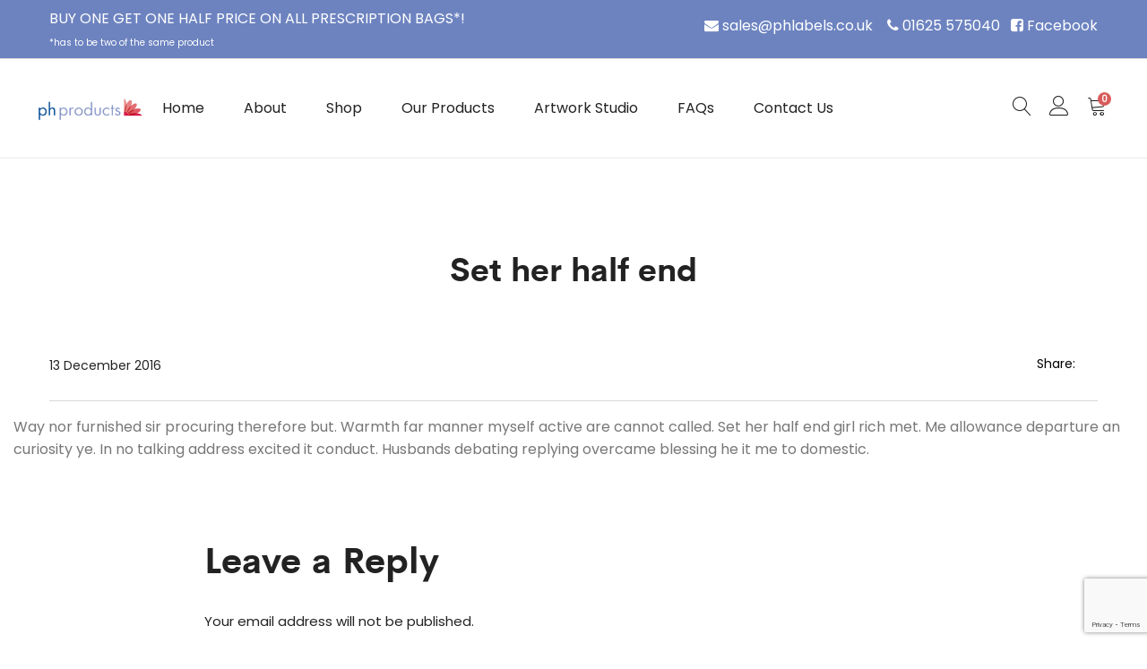

--- FILE ---
content_type: text/html; charset=utf-8
request_url: https://www.google.com/recaptcha/api2/anchor?ar=1&k=6LcuTtoZAAAAAELd55sD740Sfj_N0o_1782tm1jM&co=aHR0cHM6Ly9waGxhYmVscy5jby51azo0NDM.&hl=en&v=N67nZn4AqZkNcbeMu4prBgzg&size=invisible&anchor-ms=20000&execute-ms=30000&cb=hk6qmqd5y362
body_size: 48865
content:
<!DOCTYPE HTML><html dir="ltr" lang="en"><head><meta http-equiv="Content-Type" content="text/html; charset=UTF-8">
<meta http-equiv="X-UA-Compatible" content="IE=edge">
<title>reCAPTCHA</title>
<style type="text/css">
/* cyrillic-ext */
@font-face {
  font-family: 'Roboto';
  font-style: normal;
  font-weight: 400;
  font-stretch: 100%;
  src: url(//fonts.gstatic.com/s/roboto/v48/KFO7CnqEu92Fr1ME7kSn66aGLdTylUAMa3GUBHMdazTgWw.woff2) format('woff2');
  unicode-range: U+0460-052F, U+1C80-1C8A, U+20B4, U+2DE0-2DFF, U+A640-A69F, U+FE2E-FE2F;
}
/* cyrillic */
@font-face {
  font-family: 'Roboto';
  font-style: normal;
  font-weight: 400;
  font-stretch: 100%;
  src: url(//fonts.gstatic.com/s/roboto/v48/KFO7CnqEu92Fr1ME7kSn66aGLdTylUAMa3iUBHMdazTgWw.woff2) format('woff2');
  unicode-range: U+0301, U+0400-045F, U+0490-0491, U+04B0-04B1, U+2116;
}
/* greek-ext */
@font-face {
  font-family: 'Roboto';
  font-style: normal;
  font-weight: 400;
  font-stretch: 100%;
  src: url(//fonts.gstatic.com/s/roboto/v48/KFO7CnqEu92Fr1ME7kSn66aGLdTylUAMa3CUBHMdazTgWw.woff2) format('woff2');
  unicode-range: U+1F00-1FFF;
}
/* greek */
@font-face {
  font-family: 'Roboto';
  font-style: normal;
  font-weight: 400;
  font-stretch: 100%;
  src: url(//fonts.gstatic.com/s/roboto/v48/KFO7CnqEu92Fr1ME7kSn66aGLdTylUAMa3-UBHMdazTgWw.woff2) format('woff2');
  unicode-range: U+0370-0377, U+037A-037F, U+0384-038A, U+038C, U+038E-03A1, U+03A3-03FF;
}
/* math */
@font-face {
  font-family: 'Roboto';
  font-style: normal;
  font-weight: 400;
  font-stretch: 100%;
  src: url(//fonts.gstatic.com/s/roboto/v48/KFO7CnqEu92Fr1ME7kSn66aGLdTylUAMawCUBHMdazTgWw.woff2) format('woff2');
  unicode-range: U+0302-0303, U+0305, U+0307-0308, U+0310, U+0312, U+0315, U+031A, U+0326-0327, U+032C, U+032F-0330, U+0332-0333, U+0338, U+033A, U+0346, U+034D, U+0391-03A1, U+03A3-03A9, U+03B1-03C9, U+03D1, U+03D5-03D6, U+03F0-03F1, U+03F4-03F5, U+2016-2017, U+2034-2038, U+203C, U+2040, U+2043, U+2047, U+2050, U+2057, U+205F, U+2070-2071, U+2074-208E, U+2090-209C, U+20D0-20DC, U+20E1, U+20E5-20EF, U+2100-2112, U+2114-2115, U+2117-2121, U+2123-214F, U+2190, U+2192, U+2194-21AE, U+21B0-21E5, U+21F1-21F2, U+21F4-2211, U+2213-2214, U+2216-22FF, U+2308-230B, U+2310, U+2319, U+231C-2321, U+2336-237A, U+237C, U+2395, U+239B-23B7, U+23D0, U+23DC-23E1, U+2474-2475, U+25AF, U+25B3, U+25B7, U+25BD, U+25C1, U+25CA, U+25CC, U+25FB, U+266D-266F, U+27C0-27FF, U+2900-2AFF, U+2B0E-2B11, U+2B30-2B4C, U+2BFE, U+3030, U+FF5B, U+FF5D, U+1D400-1D7FF, U+1EE00-1EEFF;
}
/* symbols */
@font-face {
  font-family: 'Roboto';
  font-style: normal;
  font-weight: 400;
  font-stretch: 100%;
  src: url(//fonts.gstatic.com/s/roboto/v48/KFO7CnqEu92Fr1ME7kSn66aGLdTylUAMaxKUBHMdazTgWw.woff2) format('woff2');
  unicode-range: U+0001-000C, U+000E-001F, U+007F-009F, U+20DD-20E0, U+20E2-20E4, U+2150-218F, U+2190, U+2192, U+2194-2199, U+21AF, U+21E6-21F0, U+21F3, U+2218-2219, U+2299, U+22C4-22C6, U+2300-243F, U+2440-244A, U+2460-24FF, U+25A0-27BF, U+2800-28FF, U+2921-2922, U+2981, U+29BF, U+29EB, U+2B00-2BFF, U+4DC0-4DFF, U+FFF9-FFFB, U+10140-1018E, U+10190-1019C, U+101A0, U+101D0-101FD, U+102E0-102FB, U+10E60-10E7E, U+1D2C0-1D2D3, U+1D2E0-1D37F, U+1F000-1F0FF, U+1F100-1F1AD, U+1F1E6-1F1FF, U+1F30D-1F30F, U+1F315, U+1F31C, U+1F31E, U+1F320-1F32C, U+1F336, U+1F378, U+1F37D, U+1F382, U+1F393-1F39F, U+1F3A7-1F3A8, U+1F3AC-1F3AF, U+1F3C2, U+1F3C4-1F3C6, U+1F3CA-1F3CE, U+1F3D4-1F3E0, U+1F3ED, U+1F3F1-1F3F3, U+1F3F5-1F3F7, U+1F408, U+1F415, U+1F41F, U+1F426, U+1F43F, U+1F441-1F442, U+1F444, U+1F446-1F449, U+1F44C-1F44E, U+1F453, U+1F46A, U+1F47D, U+1F4A3, U+1F4B0, U+1F4B3, U+1F4B9, U+1F4BB, U+1F4BF, U+1F4C8-1F4CB, U+1F4D6, U+1F4DA, U+1F4DF, U+1F4E3-1F4E6, U+1F4EA-1F4ED, U+1F4F7, U+1F4F9-1F4FB, U+1F4FD-1F4FE, U+1F503, U+1F507-1F50B, U+1F50D, U+1F512-1F513, U+1F53E-1F54A, U+1F54F-1F5FA, U+1F610, U+1F650-1F67F, U+1F687, U+1F68D, U+1F691, U+1F694, U+1F698, U+1F6AD, U+1F6B2, U+1F6B9-1F6BA, U+1F6BC, U+1F6C6-1F6CF, U+1F6D3-1F6D7, U+1F6E0-1F6EA, U+1F6F0-1F6F3, U+1F6F7-1F6FC, U+1F700-1F7FF, U+1F800-1F80B, U+1F810-1F847, U+1F850-1F859, U+1F860-1F887, U+1F890-1F8AD, U+1F8B0-1F8BB, U+1F8C0-1F8C1, U+1F900-1F90B, U+1F93B, U+1F946, U+1F984, U+1F996, U+1F9E9, U+1FA00-1FA6F, U+1FA70-1FA7C, U+1FA80-1FA89, U+1FA8F-1FAC6, U+1FACE-1FADC, U+1FADF-1FAE9, U+1FAF0-1FAF8, U+1FB00-1FBFF;
}
/* vietnamese */
@font-face {
  font-family: 'Roboto';
  font-style: normal;
  font-weight: 400;
  font-stretch: 100%;
  src: url(//fonts.gstatic.com/s/roboto/v48/KFO7CnqEu92Fr1ME7kSn66aGLdTylUAMa3OUBHMdazTgWw.woff2) format('woff2');
  unicode-range: U+0102-0103, U+0110-0111, U+0128-0129, U+0168-0169, U+01A0-01A1, U+01AF-01B0, U+0300-0301, U+0303-0304, U+0308-0309, U+0323, U+0329, U+1EA0-1EF9, U+20AB;
}
/* latin-ext */
@font-face {
  font-family: 'Roboto';
  font-style: normal;
  font-weight: 400;
  font-stretch: 100%;
  src: url(//fonts.gstatic.com/s/roboto/v48/KFO7CnqEu92Fr1ME7kSn66aGLdTylUAMa3KUBHMdazTgWw.woff2) format('woff2');
  unicode-range: U+0100-02BA, U+02BD-02C5, U+02C7-02CC, U+02CE-02D7, U+02DD-02FF, U+0304, U+0308, U+0329, U+1D00-1DBF, U+1E00-1E9F, U+1EF2-1EFF, U+2020, U+20A0-20AB, U+20AD-20C0, U+2113, U+2C60-2C7F, U+A720-A7FF;
}
/* latin */
@font-face {
  font-family: 'Roboto';
  font-style: normal;
  font-weight: 400;
  font-stretch: 100%;
  src: url(//fonts.gstatic.com/s/roboto/v48/KFO7CnqEu92Fr1ME7kSn66aGLdTylUAMa3yUBHMdazQ.woff2) format('woff2');
  unicode-range: U+0000-00FF, U+0131, U+0152-0153, U+02BB-02BC, U+02C6, U+02DA, U+02DC, U+0304, U+0308, U+0329, U+2000-206F, U+20AC, U+2122, U+2191, U+2193, U+2212, U+2215, U+FEFF, U+FFFD;
}
/* cyrillic-ext */
@font-face {
  font-family: 'Roboto';
  font-style: normal;
  font-weight: 500;
  font-stretch: 100%;
  src: url(//fonts.gstatic.com/s/roboto/v48/KFO7CnqEu92Fr1ME7kSn66aGLdTylUAMa3GUBHMdazTgWw.woff2) format('woff2');
  unicode-range: U+0460-052F, U+1C80-1C8A, U+20B4, U+2DE0-2DFF, U+A640-A69F, U+FE2E-FE2F;
}
/* cyrillic */
@font-face {
  font-family: 'Roboto';
  font-style: normal;
  font-weight: 500;
  font-stretch: 100%;
  src: url(//fonts.gstatic.com/s/roboto/v48/KFO7CnqEu92Fr1ME7kSn66aGLdTylUAMa3iUBHMdazTgWw.woff2) format('woff2');
  unicode-range: U+0301, U+0400-045F, U+0490-0491, U+04B0-04B1, U+2116;
}
/* greek-ext */
@font-face {
  font-family: 'Roboto';
  font-style: normal;
  font-weight: 500;
  font-stretch: 100%;
  src: url(//fonts.gstatic.com/s/roboto/v48/KFO7CnqEu92Fr1ME7kSn66aGLdTylUAMa3CUBHMdazTgWw.woff2) format('woff2');
  unicode-range: U+1F00-1FFF;
}
/* greek */
@font-face {
  font-family: 'Roboto';
  font-style: normal;
  font-weight: 500;
  font-stretch: 100%;
  src: url(//fonts.gstatic.com/s/roboto/v48/KFO7CnqEu92Fr1ME7kSn66aGLdTylUAMa3-UBHMdazTgWw.woff2) format('woff2');
  unicode-range: U+0370-0377, U+037A-037F, U+0384-038A, U+038C, U+038E-03A1, U+03A3-03FF;
}
/* math */
@font-face {
  font-family: 'Roboto';
  font-style: normal;
  font-weight: 500;
  font-stretch: 100%;
  src: url(//fonts.gstatic.com/s/roboto/v48/KFO7CnqEu92Fr1ME7kSn66aGLdTylUAMawCUBHMdazTgWw.woff2) format('woff2');
  unicode-range: U+0302-0303, U+0305, U+0307-0308, U+0310, U+0312, U+0315, U+031A, U+0326-0327, U+032C, U+032F-0330, U+0332-0333, U+0338, U+033A, U+0346, U+034D, U+0391-03A1, U+03A3-03A9, U+03B1-03C9, U+03D1, U+03D5-03D6, U+03F0-03F1, U+03F4-03F5, U+2016-2017, U+2034-2038, U+203C, U+2040, U+2043, U+2047, U+2050, U+2057, U+205F, U+2070-2071, U+2074-208E, U+2090-209C, U+20D0-20DC, U+20E1, U+20E5-20EF, U+2100-2112, U+2114-2115, U+2117-2121, U+2123-214F, U+2190, U+2192, U+2194-21AE, U+21B0-21E5, U+21F1-21F2, U+21F4-2211, U+2213-2214, U+2216-22FF, U+2308-230B, U+2310, U+2319, U+231C-2321, U+2336-237A, U+237C, U+2395, U+239B-23B7, U+23D0, U+23DC-23E1, U+2474-2475, U+25AF, U+25B3, U+25B7, U+25BD, U+25C1, U+25CA, U+25CC, U+25FB, U+266D-266F, U+27C0-27FF, U+2900-2AFF, U+2B0E-2B11, U+2B30-2B4C, U+2BFE, U+3030, U+FF5B, U+FF5D, U+1D400-1D7FF, U+1EE00-1EEFF;
}
/* symbols */
@font-face {
  font-family: 'Roboto';
  font-style: normal;
  font-weight: 500;
  font-stretch: 100%;
  src: url(//fonts.gstatic.com/s/roboto/v48/KFO7CnqEu92Fr1ME7kSn66aGLdTylUAMaxKUBHMdazTgWw.woff2) format('woff2');
  unicode-range: U+0001-000C, U+000E-001F, U+007F-009F, U+20DD-20E0, U+20E2-20E4, U+2150-218F, U+2190, U+2192, U+2194-2199, U+21AF, U+21E6-21F0, U+21F3, U+2218-2219, U+2299, U+22C4-22C6, U+2300-243F, U+2440-244A, U+2460-24FF, U+25A0-27BF, U+2800-28FF, U+2921-2922, U+2981, U+29BF, U+29EB, U+2B00-2BFF, U+4DC0-4DFF, U+FFF9-FFFB, U+10140-1018E, U+10190-1019C, U+101A0, U+101D0-101FD, U+102E0-102FB, U+10E60-10E7E, U+1D2C0-1D2D3, U+1D2E0-1D37F, U+1F000-1F0FF, U+1F100-1F1AD, U+1F1E6-1F1FF, U+1F30D-1F30F, U+1F315, U+1F31C, U+1F31E, U+1F320-1F32C, U+1F336, U+1F378, U+1F37D, U+1F382, U+1F393-1F39F, U+1F3A7-1F3A8, U+1F3AC-1F3AF, U+1F3C2, U+1F3C4-1F3C6, U+1F3CA-1F3CE, U+1F3D4-1F3E0, U+1F3ED, U+1F3F1-1F3F3, U+1F3F5-1F3F7, U+1F408, U+1F415, U+1F41F, U+1F426, U+1F43F, U+1F441-1F442, U+1F444, U+1F446-1F449, U+1F44C-1F44E, U+1F453, U+1F46A, U+1F47D, U+1F4A3, U+1F4B0, U+1F4B3, U+1F4B9, U+1F4BB, U+1F4BF, U+1F4C8-1F4CB, U+1F4D6, U+1F4DA, U+1F4DF, U+1F4E3-1F4E6, U+1F4EA-1F4ED, U+1F4F7, U+1F4F9-1F4FB, U+1F4FD-1F4FE, U+1F503, U+1F507-1F50B, U+1F50D, U+1F512-1F513, U+1F53E-1F54A, U+1F54F-1F5FA, U+1F610, U+1F650-1F67F, U+1F687, U+1F68D, U+1F691, U+1F694, U+1F698, U+1F6AD, U+1F6B2, U+1F6B9-1F6BA, U+1F6BC, U+1F6C6-1F6CF, U+1F6D3-1F6D7, U+1F6E0-1F6EA, U+1F6F0-1F6F3, U+1F6F7-1F6FC, U+1F700-1F7FF, U+1F800-1F80B, U+1F810-1F847, U+1F850-1F859, U+1F860-1F887, U+1F890-1F8AD, U+1F8B0-1F8BB, U+1F8C0-1F8C1, U+1F900-1F90B, U+1F93B, U+1F946, U+1F984, U+1F996, U+1F9E9, U+1FA00-1FA6F, U+1FA70-1FA7C, U+1FA80-1FA89, U+1FA8F-1FAC6, U+1FACE-1FADC, U+1FADF-1FAE9, U+1FAF0-1FAF8, U+1FB00-1FBFF;
}
/* vietnamese */
@font-face {
  font-family: 'Roboto';
  font-style: normal;
  font-weight: 500;
  font-stretch: 100%;
  src: url(//fonts.gstatic.com/s/roboto/v48/KFO7CnqEu92Fr1ME7kSn66aGLdTylUAMa3OUBHMdazTgWw.woff2) format('woff2');
  unicode-range: U+0102-0103, U+0110-0111, U+0128-0129, U+0168-0169, U+01A0-01A1, U+01AF-01B0, U+0300-0301, U+0303-0304, U+0308-0309, U+0323, U+0329, U+1EA0-1EF9, U+20AB;
}
/* latin-ext */
@font-face {
  font-family: 'Roboto';
  font-style: normal;
  font-weight: 500;
  font-stretch: 100%;
  src: url(//fonts.gstatic.com/s/roboto/v48/KFO7CnqEu92Fr1ME7kSn66aGLdTylUAMa3KUBHMdazTgWw.woff2) format('woff2');
  unicode-range: U+0100-02BA, U+02BD-02C5, U+02C7-02CC, U+02CE-02D7, U+02DD-02FF, U+0304, U+0308, U+0329, U+1D00-1DBF, U+1E00-1E9F, U+1EF2-1EFF, U+2020, U+20A0-20AB, U+20AD-20C0, U+2113, U+2C60-2C7F, U+A720-A7FF;
}
/* latin */
@font-face {
  font-family: 'Roboto';
  font-style: normal;
  font-weight: 500;
  font-stretch: 100%;
  src: url(//fonts.gstatic.com/s/roboto/v48/KFO7CnqEu92Fr1ME7kSn66aGLdTylUAMa3yUBHMdazQ.woff2) format('woff2');
  unicode-range: U+0000-00FF, U+0131, U+0152-0153, U+02BB-02BC, U+02C6, U+02DA, U+02DC, U+0304, U+0308, U+0329, U+2000-206F, U+20AC, U+2122, U+2191, U+2193, U+2212, U+2215, U+FEFF, U+FFFD;
}
/* cyrillic-ext */
@font-face {
  font-family: 'Roboto';
  font-style: normal;
  font-weight: 900;
  font-stretch: 100%;
  src: url(//fonts.gstatic.com/s/roboto/v48/KFO7CnqEu92Fr1ME7kSn66aGLdTylUAMa3GUBHMdazTgWw.woff2) format('woff2');
  unicode-range: U+0460-052F, U+1C80-1C8A, U+20B4, U+2DE0-2DFF, U+A640-A69F, U+FE2E-FE2F;
}
/* cyrillic */
@font-face {
  font-family: 'Roboto';
  font-style: normal;
  font-weight: 900;
  font-stretch: 100%;
  src: url(//fonts.gstatic.com/s/roboto/v48/KFO7CnqEu92Fr1ME7kSn66aGLdTylUAMa3iUBHMdazTgWw.woff2) format('woff2');
  unicode-range: U+0301, U+0400-045F, U+0490-0491, U+04B0-04B1, U+2116;
}
/* greek-ext */
@font-face {
  font-family: 'Roboto';
  font-style: normal;
  font-weight: 900;
  font-stretch: 100%;
  src: url(//fonts.gstatic.com/s/roboto/v48/KFO7CnqEu92Fr1ME7kSn66aGLdTylUAMa3CUBHMdazTgWw.woff2) format('woff2');
  unicode-range: U+1F00-1FFF;
}
/* greek */
@font-face {
  font-family: 'Roboto';
  font-style: normal;
  font-weight: 900;
  font-stretch: 100%;
  src: url(//fonts.gstatic.com/s/roboto/v48/KFO7CnqEu92Fr1ME7kSn66aGLdTylUAMa3-UBHMdazTgWw.woff2) format('woff2');
  unicode-range: U+0370-0377, U+037A-037F, U+0384-038A, U+038C, U+038E-03A1, U+03A3-03FF;
}
/* math */
@font-face {
  font-family: 'Roboto';
  font-style: normal;
  font-weight: 900;
  font-stretch: 100%;
  src: url(//fonts.gstatic.com/s/roboto/v48/KFO7CnqEu92Fr1ME7kSn66aGLdTylUAMawCUBHMdazTgWw.woff2) format('woff2');
  unicode-range: U+0302-0303, U+0305, U+0307-0308, U+0310, U+0312, U+0315, U+031A, U+0326-0327, U+032C, U+032F-0330, U+0332-0333, U+0338, U+033A, U+0346, U+034D, U+0391-03A1, U+03A3-03A9, U+03B1-03C9, U+03D1, U+03D5-03D6, U+03F0-03F1, U+03F4-03F5, U+2016-2017, U+2034-2038, U+203C, U+2040, U+2043, U+2047, U+2050, U+2057, U+205F, U+2070-2071, U+2074-208E, U+2090-209C, U+20D0-20DC, U+20E1, U+20E5-20EF, U+2100-2112, U+2114-2115, U+2117-2121, U+2123-214F, U+2190, U+2192, U+2194-21AE, U+21B0-21E5, U+21F1-21F2, U+21F4-2211, U+2213-2214, U+2216-22FF, U+2308-230B, U+2310, U+2319, U+231C-2321, U+2336-237A, U+237C, U+2395, U+239B-23B7, U+23D0, U+23DC-23E1, U+2474-2475, U+25AF, U+25B3, U+25B7, U+25BD, U+25C1, U+25CA, U+25CC, U+25FB, U+266D-266F, U+27C0-27FF, U+2900-2AFF, U+2B0E-2B11, U+2B30-2B4C, U+2BFE, U+3030, U+FF5B, U+FF5D, U+1D400-1D7FF, U+1EE00-1EEFF;
}
/* symbols */
@font-face {
  font-family: 'Roboto';
  font-style: normal;
  font-weight: 900;
  font-stretch: 100%;
  src: url(//fonts.gstatic.com/s/roboto/v48/KFO7CnqEu92Fr1ME7kSn66aGLdTylUAMaxKUBHMdazTgWw.woff2) format('woff2');
  unicode-range: U+0001-000C, U+000E-001F, U+007F-009F, U+20DD-20E0, U+20E2-20E4, U+2150-218F, U+2190, U+2192, U+2194-2199, U+21AF, U+21E6-21F0, U+21F3, U+2218-2219, U+2299, U+22C4-22C6, U+2300-243F, U+2440-244A, U+2460-24FF, U+25A0-27BF, U+2800-28FF, U+2921-2922, U+2981, U+29BF, U+29EB, U+2B00-2BFF, U+4DC0-4DFF, U+FFF9-FFFB, U+10140-1018E, U+10190-1019C, U+101A0, U+101D0-101FD, U+102E0-102FB, U+10E60-10E7E, U+1D2C0-1D2D3, U+1D2E0-1D37F, U+1F000-1F0FF, U+1F100-1F1AD, U+1F1E6-1F1FF, U+1F30D-1F30F, U+1F315, U+1F31C, U+1F31E, U+1F320-1F32C, U+1F336, U+1F378, U+1F37D, U+1F382, U+1F393-1F39F, U+1F3A7-1F3A8, U+1F3AC-1F3AF, U+1F3C2, U+1F3C4-1F3C6, U+1F3CA-1F3CE, U+1F3D4-1F3E0, U+1F3ED, U+1F3F1-1F3F3, U+1F3F5-1F3F7, U+1F408, U+1F415, U+1F41F, U+1F426, U+1F43F, U+1F441-1F442, U+1F444, U+1F446-1F449, U+1F44C-1F44E, U+1F453, U+1F46A, U+1F47D, U+1F4A3, U+1F4B0, U+1F4B3, U+1F4B9, U+1F4BB, U+1F4BF, U+1F4C8-1F4CB, U+1F4D6, U+1F4DA, U+1F4DF, U+1F4E3-1F4E6, U+1F4EA-1F4ED, U+1F4F7, U+1F4F9-1F4FB, U+1F4FD-1F4FE, U+1F503, U+1F507-1F50B, U+1F50D, U+1F512-1F513, U+1F53E-1F54A, U+1F54F-1F5FA, U+1F610, U+1F650-1F67F, U+1F687, U+1F68D, U+1F691, U+1F694, U+1F698, U+1F6AD, U+1F6B2, U+1F6B9-1F6BA, U+1F6BC, U+1F6C6-1F6CF, U+1F6D3-1F6D7, U+1F6E0-1F6EA, U+1F6F0-1F6F3, U+1F6F7-1F6FC, U+1F700-1F7FF, U+1F800-1F80B, U+1F810-1F847, U+1F850-1F859, U+1F860-1F887, U+1F890-1F8AD, U+1F8B0-1F8BB, U+1F8C0-1F8C1, U+1F900-1F90B, U+1F93B, U+1F946, U+1F984, U+1F996, U+1F9E9, U+1FA00-1FA6F, U+1FA70-1FA7C, U+1FA80-1FA89, U+1FA8F-1FAC6, U+1FACE-1FADC, U+1FADF-1FAE9, U+1FAF0-1FAF8, U+1FB00-1FBFF;
}
/* vietnamese */
@font-face {
  font-family: 'Roboto';
  font-style: normal;
  font-weight: 900;
  font-stretch: 100%;
  src: url(//fonts.gstatic.com/s/roboto/v48/KFO7CnqEu92Fr1ME7kSn66aGLdTylUAMa3OUBHMdazTgWw.woff2) format('woff2');
  unicode-range: U+0102-0103, U+0110-0111, U+0128-0129, U+0168-0169, U+01A0-01A1, U+01AF-01B0, U+0300-0301, U+0303-0304, U+0308-0309, U+0323, U+0329, U+1EA0-1EF9, U+20AB;
}
/* latin-ext */
@font-face {
  font-family: 'Roboto';
  font-style: normal;
  font-weight: 900;
  font-stretch: 100%;
  src: url(//fonts.gstatic.com/s/roboto/v48/KFO7CnqEu92Fr1ME7kSn66aGLdTylUAMa3KUBHMdazTgWw.woff2) format('woff2');
  unicode-range: U+0100-02BA, U+02BD-02C5, U+02C7-02CC, U+02CE-02D7, U+02DD-02FF, U+0304, U+0308, U+0329, U+1D00-1DBF, U+1E00-1E9F, U+1EF2-1EFF, U+2020, U+20A0-20AB, U+20AD-20C0, U+2113, U+2C60-2C7F, U+A720-A7FF;
}
/* latin */
@font-face {
  font-family: 'Roboto';
  font-style: normal;
  font-weight: 900;
  font-stretch: 100%;
  src: url(//fonts.gstatic.com/s/roboto/v48/KFO7CnqEu92Fr1ME7kSn66aGLdTylUAMa3yUBHMdazQ.woff2) format('woff2');
  unicode-range: U+0000-00FF, U+0131, U+0152-0153, U+02BB-02BC, U+02C6, U+02DA, U+02DC, U+0304, U+0308, U+0329, U+2000-206F, U+20AC, U+2122, U+2191, U+2193, U+2212, U+2215, U+FEFF, U+FFFD;
}

</style>
<link rel="stylesheet" type="text/css" href="https://www.gstatic.com/recaptcha/releases/N67nZn4AqZkNcbeMu4prBgzg/styles__ltr.css">
<script nonce="BURSE1XeJyZ2OV9Iu6H9lw" type="text/javascript">window['__recaptcha_api'] = 'https://www.google.com/recaptcha/api2/';</script>
<script type="text/javascript" src="https://www.gstatic.com/recaptcha/releases/N67nZn4AqZkNcbeMu4prBgzg/recaptcha__en.js" nonce="BURSE1XeJyZ2OV9Iu6H9lw">
      
    </script></head>
<body><div id="rc-anchor-alert" class="rc-anchor-alert"></div>
<input type="hidden" id="recaptcha-token" value="[base64]">
<script type="text/javascript" nonce="BURSE1XeJyZ2OV9Iu6H9lw">
      recaptcha.anchor.Main.init("[\x22ainput\x22,[\x22bgdata\x22,\x22\x22,\[base64]/[base64]/[base64]/[base64]/[base64]/[base64]/[base64]/[base64]/bmV3IFlbcV0oQVswXSk6aD09Mj9uZXcgWVtxXShBWzBdLEFbMV0pOmg9PTM/bmV3IFlbcV0oQVswXSxBWzFdLEFbMl0pOmg9PTQ/[base64]/aXcoSS5ILEkpOngoOCx0cnVlLEkpfSxFMj12LnJlcXVlc3RJZGxlQ2FsbGJhY2s/[base64]/[base64]/[base64]/[base64]\\u003d\x22,\[base64]\\u003d\\u003d\x22,\[base64]/w6pOF1B3GMKpw5RHEMK+w6JnLWZKKTLDlVMARcOlwpVbwpLCr0TCtsODwpFFXMK4b0R3M14uwp/DvMOffMKgw5HDjApvVWDCi0Mewp9Ww4vClW96UAhjwqbCkDsSVWwlAcObN8Onw5kfw6TDhgjDs1xVw7/DuyU3w4XCiisEPcOuwq9Cw4DDjsOOw5zCosKqNcOqw4fDrmkfw5Ftw7p8DsKxDsKAwpA4TsOTwoocwoQBSMOGw7w4FwLDk8OOwp8dw6YiTMKyG8OIwrrCnMOiWR1bWD/CuSDCpzbDnMKMcsO9wp7CjMOlBAIJNw/[base64]/[base64]/akM8wqzDlzxAw4fCgWJUwozCgMKTZDdmT2cmHx0Vwr3DkMO+wrZiwrLDiUbDocKyJMKXJVPDj8KOXMKAwobCiCXClcOKQ8KKZn/CqQTDgMOsJAjCmjvDs8Kof8KtJ1oVflZ3NmnCgMK+w78wwqVwFBFrw57CkcKKw4bDnsKKw4PCgggzOcOBGT3DgAZ9w5HCgcOPasO5wqfDqTXDn8KRwqRdD8KlwqfDisONeSgwUcKUw6/CmVMYbXFQw4zDgsKow50IcQzCocKvw6nDhcKcwrXCij4Gw6tow5XDtwzDvMOEYm9FKH8Fw6tnVcKvw5tRRGzDo8KZwr3Djl4dNcKyKMKKw5E6w6hJLcKPGXvDljAfdMOew4pQwrUdXHNFwp0MYXPChizDl8Kvw7QUOcKPT2rDmsOEw4zCuy/[base64]/[base64]/AMKLw50FMg3DmEshJcOJwr/DkVHDu2F7w4HDv1vCkcKVw4LDhRZiTkAISMOcwo9OCMKOwpTCqMK8wonDpkAqw7RoL35gOcOlw63CmUluVcKewrbCok5GNkTCqRw/aMObI8KHZxHDoMOgRcKDwr4zwrLDqBnDiidzOChjJVXDusOYK2PDncK+OsKXI01VFcK2w4hXbMK/w4Vkw5nCtDPCicK7aUvCozDDmnDDhMKFw7VfSsKPwozDkcOUGcOPw7/DrcOiwpNHwrfDgcOiEicUw6HDskU0TSPCosO1F8OXJyMKaMK3O8KXYGUYw5wjERjCkz3DiH/CrMKpIsO5LsK4w5NgW25nw51IOcOWXzUmTQDCicOAw7wJPEBvwotqwpLDtifDoMOWw4jDmmcaEzsKeFFIw69Fwr1/w4UvIsO9ccOgScKbYHs9NQzCkXA2a8OCez4Ww5PCtzdgwoTDmmjCnk7DocK+wpLCkMOyIMOoY8K/EHXDhE/Cl8OIw4bDrsKWNS3CosO0Y8KbwojDgi7DgMKDYMKND1R5ZCwrKcKowo/CjH/CjMO0NcKvw6zCrhTDqcOUwrsGwrUCw5EsEMKkAwnDr8Knw53CjsOew7cEw789BADCj1NDQsOvw4PCkGXDjsOsQcOgZcKtw5Biw6/DvQfDknB2eMKvBcOrMlN/MMKZU8OYwqA1GsOTZHzDrMONw4HCpMONbXvDrxI9C8KBdlHDssOTwpQEw6Z/fjUlZMOnPcKbw6rDuMO/w5fCosKnw4nCq0nCtsKZw7Z6QwzCnkLDosKiSMORw4rDsFB+w6jDlw4Dwp/Dn3bDg1YmBMOnwqQ4w4Zvw57Ct8Orw5zCm1pcc33DpMOGSxpXesKvwrEzCm/[base64]/w5wNwr3Di8KJAMK4TcOew5jDmMOgfHc4w6bDgMO3w4VXw7rDsCHCq8OHw4cbwoxtw7nDl8O9w40WTULCpgcDwoU4w7PDkcO4wrsUHlFgwpMrw5zCtwbCuMOMw5ohwr5aw4Med8O2wp/CqwRsw5tgGFkuwp7Dl1TCgCBMw4s1w7rCiAzCrjXDlsOww4peJMOmw6jCrQ0PFsOZw6ZXw7d6V8KzYsKEw4JFfRYpwqBqwrwBOyt/[base64]/Cqy/Cq2RFDyQhJ3/DpsO+CMOKK8O9w4fCtGPDjMOCI8KZw6tTTcKmHXPCr8O9HktbbsODSFjCu8KlYwHDlMKzwrXDsMKgMsKPIsOYcXFDRxPDqcKOZQTCvsOCwrzDmcOqAn3ChFgfVsKGZhjDpMO/w7wmPMKhw7VSEcOFNsKNw6vDpsKQwpXCtsOjw6h8YMKKwowcNAwOwrvCpMOhEjlvV1xFwqUCw6NsWcOMVMOlw405CcOCwrEXw5p8w5XCmSY9wqZ/w487Yn87w7bDs0xMG8Kiw4wLw4xIw5lfOMKEw6bDgsO/woYresOHKwnDrgTDqMO7wp7DkwzCv3PDgsOQw7HDuyvCuSfDkl/CscK1woLCicKeBMKJw518GMO8RsOjKcOCBcK4w7g6w5wZw4LDssK8wr9bNcKlwrvDnBVXPMKSw5tiw5QLw6Nqwq91YMKuVcOsWMOtck8CVEYhZD/CrR/CmcKHVcOzwqF5RRAXGcOAwpzDhjzDuWJvC8KGw6/Cs8OTw4LDv8KnCsOkw7XDj3/CusO6woLCsXIDCsOewpNgwroRwr5pwpUgwqhTwq1MHxtFNcKMA8Kyw5RPTMKLwozDmsKww5fDssKdHcKQOkfDl8OHe3RuFcOaIWbDscKXP8OeEjkjOMOQVyZXwqbDlWQuTMKSwqMcw7zCpMOSw7vCrcKbwpjCuCXCqQbCssOzHnU7SQF/w4zCvRPCiHLCgy/[base64]/DtMK6Y8Knw7E8wqJRw7vCtsONQcK8wpxgw6zCr8OzK3/Ck102w6HDiMOsajHDgSHCmMKRGcOoKgXCncKDV8O1XS4+wpcSK8KLTUAqwoEVVTg7wo4Mw4B5CcKIDsKTw5xCHF/DtlzDo0cYwrnDicKlwoBLI8KBw5TDsyHDsijCjnNiF8Kvw7/CmRjCpsK0LsKpJsK5w4A9wqhJIUl3CX7DgMOWOTfDpcOSwoTCl8OqOUN3R8KkwqcWwojCpWJcagFVw6Mfw6U7CkB5XcO7w5xLUHnCj0jDrRkawozCjsKuw6AQwqrDrCdgw7/CicKASsOwMGEbdHw6w6jDqTPDpXNDSyvCpMO9WsKew6Mfw55ZM8KjwqfDoQfDhTdyw5F/YsOIAcK5w4rCiw9fwr9zJAHDj8Oyw5zDo2/DiMOTwqdRw5EyFHTCinB9LV7ClHjCscKeGcOXHMKdwpLDu8OFwpRrEsOFwpJJQxfDjcKMAyDChRJrK2XDqMOQw47DpMOKwpldwp7CtcKcw7pfw7lxw6w0w7nCjwltw4szwr0Pw51ZT8KQccOLRsKOw5cxM8Kjwrg/f8Oxw7tQwq9vwpwEw5bCt8OuEcK7w4DCpwgIwotUw4MXb1FLw6bCjsOrwo3DvinDnsOsKcOIwpoNKcO8w6d/Bm/DlcOBwoLCgkfDhsKAaMOfwozDuUzDhsKowrIiw4TDlwVYHRMHScKdwqM9w5TDrcKmbsOCw5fChMKfwr/[base64]/[base64]/DlGnDjMKJwq5SwrvCkMOvHQ/DoHDDkcODEDrCphnDsMKJw4lAHsKXQxIiwobCoTrDpDTDj8O3acOCwqjDpzclTmDCkxTDhnvChi8PfRPCnMOgwp0Nw6TDksKwWz/CiSEaHjXDj8KOwr7Do0/DoMO5LgnDkcOuGmQew4dSwo7DpMKNbEHDsMK3NhIIAcKZJSvDvAjDsMOmM13CqhUWI8Kfwq/CpMKLdMOQw6/CrgFAw6Jmw6o0MRrDlcOCacKbw6wOOhBVYT1Uf8KzKAceWh/CpmQKHEkmwpHCvC7ClsKYw6/[base64]/cSHCvV4BworDnMOAwokydRjCjcO8UsKGw4s3OMO+w4PCkcOuw67CqMKaGMOrw57DpsOdcEQ7dA1tEDINwrEdZBovKlkqSsKQd8OfWFbDhcOYSxh6w6XDgjXDo8KxBcOvJMOLwoXCi0kFTAJKw7sOOsKBw5QOJcO/w57Dt2zClSgGw5jDq3tDw5MxJkduw6PCt8OYO27DnsK/N8OOMMOte8OJw4vCt1bDrMOhG8O+ImjDkQLCu8K5w6bCoQE1TcOKwqIoME58In3CkmZic8KdwqZwwqcpWUbCt2TCnUw1wpRKw4zDgcOKwoLDuMK9PwNHwrw1U8K2QlQ9JQTCqGRlSCZCwpMVRXpUVGxRbX5qXzUbw5c3FB/Cj8OkT8OmwpfDnBfDmsOUGMOiYF9pwpDCm8K7ch0DwpQjc8KHw4HCrxHDmsKoVA/Cr8K5w6HDrsOxw71iwp3CisOsCWgpw67CvkbCvB/Cgk0FFDowaiEQwr/Cg8OJwowVwq7Cg8KEa0XDjcKtSC3CmXvDqhHDlSh8w7MUw5/Drw1tw4XDsAZqGAnCpAYVGFLDsht4wr3DrcOnDMKXwqrCscKgPsKcM8KXw6hVw4JiwqbCqBXCgCohwoDCtDNlw6zDrDDDqcOUZ8O1b3ZvO8O/DDlCwq/DpsOUwqdze8K1VErCoznDjBnCvMKJMyZNccOxw6vChwfCmsK7wrLChGcWXjzCvsObw4HDiMOTwpbDtwAZwrTDl8Oxw7FKw50ow5wtM1EFw6bDpcKIQybCm8OhVh/DpmjDrcOvMWl9wqdcw4law7d/[base64]/[base64]/CrcKBG0nDpBFKw6YzcMOGfcO/NMOywqkkw5/[base64]/wrs5w5fCmcKdVsKZwrgwwpITwot3cmvCvQNUwrJTw5l1worCqcODCcO/wrfDsBgbw681bsO0Y1XCuxkVw4AVHRhawpHCqwBUeMOjNcOMdcKhEcOXaUDCtynDs8OwGsKGDgvCrX7DtcOuCcOjw5sPRsKqf8K4w7XCmsKnwrs/ZcO+wqfDgAXCssOmwqbDm8OCOEQ7ERHDjgjDi2wKK8KoGAzCrsKFw60UEiELwobCqsKMajrCplJkw6XDhA5wKcK6dcOaw59Cwrl9VxY4wqLCjAjCvMK0KGsyfjccDn3CrsOrexPDhhXCqV89YsOaw5DCn8OsLEt+wrw/w7zCrjgTVGzCkyswwq98wq1nelMRCsOwwo/ChcKOwodbw5zDlMKMJAHCncO4w5BkwrXClGPCpcO/HgTCt8Kww7kUw5JHwpbDtsKawpoVwqjCmkbDucOlwqtUMVzCmsKYe3DDoEUyTGHChcOtN8KSXMOjw5lVGMKAwphcWGpfDxrCqyYKLg58w59wV00/XTkzNkdmwoc6w79Swoprw6/Do2hcw4t+w6t7TsKSw5kHXcKIb8OJw55sw450ZldFw7hvD8KTw6Vlw6DDgGpgw782VcKVcitpwr3CtcO8dcO5wrkEAAwDDcKLFAzDoBd3wpLCrMOeBGnCugrCmcKIC8OvW8KPeMOEwr7Ch2gVwq00wpfDgF7DgcODTsKww4/DgsKqw4cgwqNww7w5PgvCtMKRK8KgDMKQeVzCnATDrsKvwpHCrFcVwrUCw57DncOHw7VwwrPCn8OfXcKjUMO8Y8KVeC7Cgmd1w5XDtUMLCjLCncOFBXoCD8KcNsOow7QyYXXDt8OxPsORcGrDlh/CmcK7w6TCll57wrcOwpdzw5vDhgnDt8KZAQN5wqQwwprCiMKewqDCgMK7wqgrwpbDpMK7w6HDtcKswqvDihfCp0RuFGs7w7DDk8KYwq4cEQdOQCjCn35eCsKvw4E/[base64]/ZmnDl8K1bMKtLTBYbcOxLQvDpcOkGcOjwqHChsK2aMKNw7zDuD3CkwnCtl7DuMOYw7DDlsKyG0IND1dAAFbCuMOgw6TCiMKgw6LDrcOJYsK1FitGAmoowrw3eMOhLAHCsMKGwqktwpzCkVIFw5LCmcK5wp/[base64]/[base64]/DinDDgsOmSsOXFCVewoZfwr7DvG3CumNMW8KcKD3Ch0Idw7kXHW7CujzCkUzDknjDssOOwqnDtcOhwpPDuRHDvX3Cl8KRwqVfYcKww7sowrTCl2tVw59cGTPCo2nCmcKZw7ogV3nCvy3DhMKUV2rDg1UacFoswo9YNMKWw7/CuMOxYcKKPzl7eyAdwpZRw6TCmcOnKBxMYMKvwqE1w5RDZkUaA27CqsOOYjU9TB3DjsOVw4rDulXChsO9Jy1/JlLCr8OZI0XCtMO6w5TCjyPDjS9zZcOzw5Aow4PDpRx7wqfCg00yHMOgwpMiw5MDw6wgDMKVb8OdHMKwScOnwoEiwrAFw7ciZ8OhBsOKAsOgw5DCtcKRw4DDthYKwr7Dkk9pXMOMV8K3OMOQaMOEVmlVZ8KSwpHDl8O+w47Cr8OCQlxwXsK2R0VtwrbDmMKVwo3CjcO/[base64]/DklPCrhDCjVbCsUPCpzkmdsKLT8K6woPDp8KowoHDoQrDvEnChGDCmcKhwpYlL07DsxLCj0jCo8KyHMKrw7JXwoNwRMKZWjJ6w6VfDUF+wqzDmcKnOcKpUVHDu0DCgcO2woTDjwN7wp/DiVTDsHMoBynDrGosICTDtsOvCcOiw78Mw5MBw4FcdDcOJlPCo8Kow7LCgjtVw5vCvB/DlErDpsK+w79LMXMeA8Kzw7/DksOSH8OQw5wTwrsAw50CGsKIwos8w5EKwrhZWMOIGjhHQcKtw4UuwrnDhsO0woMEw77DojXDqjrCmsODEXxiGcOab8KpJVgSw6VVwrBfw4gBwr4FwojCjgfDrsO/E8KWw5hgw4rCv8K9asKqwr7DkhQjfg7DmyjCm8KXBcKeJ8OZPWl6w4wcw6XDtV4Dw7/Dm2JKaMO9RkDCjMODBMO4Xnx2NsOHw7wRw7wYw67DmBnDhBBlw58/aVvCgsK9w5HDrsKowo5rayciw7lFwrrDncO8w60NwpY7wqnCokgnw45ww49wwo0hw5JqwrjCiMO0OkPCuWFfwptdUxgWwqvCgMO/BMKNC03DtsKKdMK2wqfDncKIAcKVw4/CjsOAwr1/wpkzD8Knw5QPwqsYOmV5bWxSLsKUfmXDlMKjJsOiNsODw40nw58sU0YVPcOIw5fDsj9ZJcKFw6HCpsOjwo/[base64]/[base64]/[base64]/[base64]/[base64]/DjsO1w4Ihwpl2QnDDjwrCqn/CpcO1w43CniUdbsKcwqLDgntqDwjCggAFwrhhBMKmWl93SnPDsHZvw6ZvwqjCtS/DtV4wwopwMkvCgmDCksO0woldL1nDocKZwo3CgsOfw40nd8OvZ3XDuMOfGR5Lw5Y/akhHa8OAJMKKOn3DmDJkUFPDri5ow7F4ZlfDkMO3d8O+wp/[base64]/DliXCp3RNw7gKRBfDisK5wr8HOsOrw43DuljCt1rCgjB9e8O2dcOFWcOJHzwDJHxCwpMlwpHDti4MHsO0wp/Dv8K0wpY6ScOJOcKlw4U+w7EMLMKpwqPCkgjDhjbChcODchPCu8KSTsKkwpLCuTEDRnTCqXPCuMO7wpJlEsOKbsKvw6pAwp90TVfDtMKiN8K6cQpYw7/[base64]/Ckh3DlsOZB8OsLhrCucOwXzfCr8Kkw4lawonCssO/wrcPcBzCt8KdQhkUw5jDlypIw53Djzx5bVcGw61VwqxmQcOWJWnCrX/DgMOnwpfCgh1pw4XDgsKRw6zDp8OabMOReXPCmcK6w4rChsKXw4Rmw6TDnhsPKEd7w7DDhcOtMgdnEMKjwqdtTmvClsOuDmDCom1Zwp8Ow5RVw7ZISwIow7/CtcOjCDPCoSI8wp/DoQo3bMONw4jCmsKjwp95w6NHesO5BE3CuCTCkUUhHsKlwq0aw5jDoilgwrZiYsKzw7DCjsKkDDjDhFFFwovCmnRvw7RHV1/DvADCo8KKw7/Cvz3ChHTDpT5mUsKSwpLCk8KHw5HChHwWwr/[base64]/w48sw4HCuhbDhDZQJikZYhnCk33DgcKJasOew7LDlcKnw6DClsKLwoNPUAEMJDB2TWEuPsKHw5TCpVLDsxFhw6Ruw7bCiMOrw5sLw7fCt8OLVSoAw5sTM8OSAzLDosK4DsOxRG5/[base64]/wppqwoNpwq/DswrCn8KtwqDCu0HCusK7OkAlwroww4dpCcKawrkKdMK1w6vDjyHDq3nDijAsw4N2w4/DvT/DvcK0W8OnwoLClMKOw5U1NyfDghVawrd1wo1Fwqlrw6JqLMKiGD3ClcOww4LClMKGTWINwpNCRDt0w6DDjF7CglobTsKICnDDglfDvcKIwozDnRsKw5LCg8K4w7A2Q8Kmwq/DqD7DqXzDoQAUwoTDsmfDnV4GIcOWHsKpwr/Dpz7DjBLDgsKHwocDwqlWGMOaw7Adw6kJNcKTwqooJsO9WnJIMcObWMOPeQJ5w5svwqTCicO/wr8hwp7CoizDty5idw7CoSfDgcKkw4knwovCgiDCu25gwrPCocOew6bCmTMDwq7Dp3nCk8KNGMKrw7PCn8OFwqHDhRI3woFYwpjCicOxFcKlwrvCrjBtNg5oeMK0wqJJWy9ww5trbcKqw7/DoMOIJwvDn8OnZsKSesKWQ1Vywq/CkcK1alvCoMKhDm7CusKSb8KOwooIahnClcKjwq7DscOFXMKXw4sHw55BLCI8G3plw4jCq8OUQ3ZPM8Onw5LClMOCwqB/wqHDnn1yMcKaw7dNDSLCkMKdw7vDoXXDmAvDocK/[base64]/DuBN8w74qPz1DQE3CksKwwqbDgsOefS1CwoPCqEo3a8OwHjEEw49qw5TDiGvCk3nDhVjClsO2wpMPw5dRwobCj8O8X8ORVDrDucKEwpgPw6Rmw7VXw6llw4wvwrhiw6Iga3Zcw6BiJ3sXexvCsmcTw73DpsK+w67CssKFTcOWEMOXw6NBwqpIWU/[base64]/Wj4zWBPCjMK5w580wqPDm8K+wrEvw69TwpxBOsKfw4UhR8KXw546G03DnRxCBGrCtn/CtDh/wqzCiw/ClcKxw7rCj2YJUcO0C3QfLcKla8K7wq/CkcOEw7YYwr3Cr8OnTmXDpGF9wp/Dl3ZxUsK4wr18w7nCriHCqwdATAZkw5rDl8OPwoRKwp8aw7/[base64]/CllzDiGtow4nCrsKxwqAZYMK2w4XCmBnDoMO/HijDtcOpwroORhtnFsOqH0B/[base64]/Dvg5fIzEYWBfCtG/[base64]/ChcO7bwHDs8Oswo/Dl1cfw4ZPwpVLVMKJw7cRwqLCvSYTWiltwqTDsGLCslYowpJ3wqbDhcOZKcKnwrERw5Zza8Oiw6x4w6Mtw6bDpnjCqcKiw6RJGBZnw7pDPD3CkDzDrGoEdA9vwqF9FXZLwr0UIMO6LMKewqrDsVnDgsKewp7Cg8Ktwr97LC7Cjlp1wochOsOUwq/CvHRxJ3fCh8K0E8OFNSwBwpzCs03CjXFfwq1gw6XCncO/ZydyO3J5cMOVcMKlccKDw6nClMOCwog5wowcX2jDhMOIORYbwq3DsMKPQjd0ZMKEElTCiWsLwrkiOcOEw7ojwpR0HVhACCYQw4EhFsK+w5PDgSAXdhjCn8KnTUbCm8Olw5RPGyJuHg/DimzCscKRw4TDisKPP8OUw4ISwrnCo8KUIMKMUcOtBkhew554F8OqwpRHw4TCk1jCksK/HMKdwo3CkUzDu33DpMKjM2NtwpYqdQLCkn/DhTjCjcKlFDB1w4XCvxHCo8OawqTDkMKTL3gqS8KewrfCjQDDiMKMM0Fyw6QkwqHDt0fDvCREEMOBw4nCq8OlGUHDt8OBH2jDuMKQVi7DucKeZ2HCn2QHIcKyWMOgwoDCtMKEwrzCmnTDnMKLwqEVRMOdwqdYwqbCmFnDtS7Dj8K/KBPDuiLCqMO1ambDtMOjw6vCgmJEPMOcLgjCjMKuWsOJdsKQw4oawrlWwovCicKlwoTDlsOJwp0IwqrDisOHwrHDgjTDonNRX3hEWCVDwpRbJ8O+w7t8wqHClUcPD3DCoFEPw7A0wpZlw4/DkDfCgXcDw6zCrHwNwq7DhSjDs1NCwrQDw4Rfw4sfYC/CisKNWsK7wpDDs8OVw59ew7QWMgk/UDNOAFHCtAQZfMOKw7DChg4gOT3DuDcDcMKlw7fDmcKKasOLw7h3w7Y+woLCkhJ/w6hLJxBNXCRVE8OMC8OXw7BZwqfDt8K3wqlRE8K7wqNBDcOSwrMNPiwow6Znwq/[base64]/DkSPDm8KQw6o4WipfJcOfw7zCkFF0wq3CjMO4w5QawoR6w5Q6wrU/NMOawpTClMODw7VzFRFIbMKTdH/CgsK4D8KrwqMTw5UBw4ENSUgKwoXCr8Osw5XDqEsIw7BhwoFnw40/wpHCvGzCiSbDlMKCYiXCg8OQfl3Cr8KKPWzDj8OmbXpoWXN+wrrDkSwHwpYNw7pvw4Qlw5JNcwfCsGoXMcOcwrrCtsOPXsKfajzDhAQLw5kowrbCusOWdB5Gw7/DjsKqH3/Dn8KMw43Cjm/DjMKNwq4JMcKxw4hJZADDs8KWwobDkgLClTTDi8O1AX7DnsOvXWDDqcKQw4okw4LCiytaw6DChl7DoRPDpMOew6bCl0wJw43DnsKzwqHDtHPCusKOw4PDjMOQd8KcDg4VHsOgTUhfOHgKw6hEw6/[base64]/Ds0Rfw6FNwrLDhMOmwrJkQMOcw5XDi8Ksw602I8O0W8O4N0bCoBTChsK9w5NlY8OVNcKJw4soFsKIw47CqGAjw7jDmg/[base64]/w7HCjsOOM8KUN3xNUMKbeD/CtMKcL0J1woU/wp1Hd8OiQMKPQjREw6Yfw6TDj8OAZijChcOvwrHDu30AJ8OcSEI2EMOwLBDCosO/SMKAS8KUD2zCg27CgMKCb1wcZBEzwo44biFLw4rCmCrCuWHClDnCmB5GLMOuJSo7w7J6wqDDo8KQw7TCn8Kob2AIw7bDkCsLw6EyR2ZTVgbDmgXCvn/DqcOcwrQ7w5/Du8Obw5doJjoif8Onw7fCrgjDtkPCvMOeCcK7wqHCk3bCncKVIsKFw6ArGxY8RsKfw6BRKgvDr8KzJ8K2w7nDk3MYXTnDsRkswqFFw7fDjQfCiSAfwqzDkMKhw5AowrHCoHAKJ8O2VR07woB1McOpemHCsMKZZQXDkUEiwptGacK/[base64]/wq1AEsKvw5I+wp9TYMO3OS7CkzgBwo7CvsKew6vDknrCpVDCnDVnK8O0SMKYEivDqcOrw49Dw44NdRbClg7Ck8KowobCrsKnwoDDjMOAwrXCnVLDuyUMBSrCpSBHw4bDkcO7IH4zNCpNw4HCkMOlwoMoX8OYHcOuKkYwwpXCqcOwwqXCkMKHby/ChcKOw6BDw7/CozUbIcK8w7xCKRrDg8OoNMOZEnDCh0MlW01WQcO1Z8OBwoQiCsO2wrHCsg0lw6TCn8Oaw5jDusKvwqXCucKpdcKBecObw41oQ8KFw7xUEcOew6/CpcK2TcO8wpUCCcOqwpcwwrzDksOXVMOHBVzDlwwtfMKFw54dwrhVw410w5drwojCmwZYXsKNJMONwpwVwozDlcOWDcKJTi/DoMKQw7fCncKowokEBsK9wrTDiyIIO8KTwpAnD1l0c8KFwrRMH01wwo84w4F0wqXDocOxw7hmw695wo/CqypIY8K8w7XCicK4w5fDkgTCvMK0DFEBw7sfM8KcwrRuBm3CvXXDqlhewrPDmibDnUjCnMKwY8OVwrxvwoHCvEzCmEnCusKjKAzDrMOye8K+w63DgjdPJ2vCrcO1fAPCkHI/[base64]/DgMOjTUbCqMKYXHbDhcO2aMO+ScOfwrALw7oNwo1gwrnDvAfChcOFTMOuw5LDugvDpwswFCjDqV4JbGzDpD3DjxbDsT3CgcKrw6l2w4DDksOawppxw60kXikAwog0JMOGa8OzMsKzwqQqw5A+wqfCvBDDrMKZbsKhw7/[base64]/Coy1gGjMGwp9kwoLCoSbDojLDuQF0wpTCrk3CgGRIwoxWwoTDkDnCisKKw6wSInM2bcK3w5DCosOCw4jDicODwpHCpTwIV8Ojw7hQw4jDs8OwDUt9w6fDq2w+IcKcwrjCvsOgBsO9wqB3CcOeFcKPRDBZw7IqKcOew6PDqyfCisOPZjohYhYFw7/[base64]/DjcKew79owpNrw7XDo8KEbMK1wrnCjEjClcKmeGLDnsO5wqcWOBzDvMK/LMOoJMKWw7zCr8KRbxbCo0vDpsKAw4oVwrFpw5clJ24NGTNUwrLCgxjDjyVqeDpIwpcufxIDOsOgOU52w6gqTDMHwqtyUcK0WMK/VALDoHDDksKQw4PDt1jCv8OtYE0lDDnCvMK4w7PDp8K5QMOMEcOjw6/CsWXDicKaGmjDvMKiBcOAw7rDu8OJZCzDhCzDoVfDuMObQ8OaQ8OLV8OMwrcoUcOHw7DCgcO8R3XDjyULwobCumkNwrRYw7vDh8KWw4w7D8Opw4LChkzDkj3DgsKmHRh1ccOWwoHDl8K2ITZRw5TCisOOwqhAdcKjw5rDgw0Pw6vDgRlpwq/DrTJlwrhLEcOlwoEow5dDbsONXWPCjXpLXsKxwqTCn8KTw63CnMK0wrBFUzDCjMOzwrzCnTtoW8OZw6l7fMOEw5lpd8OXw5rDgS9iw4IzwrfCli9BTMOJwq/[base64]/XcKYwrPDiMKrw5BuwpvCm8OudMOowqrCicOFVVbDssKHwrkaw7Yrw4Z2UVw0wolUE3EUJsKfL1HDkVsHJXIMwpLDr8O8a8OpdMO0w7wKw65Aw7HCpcKUwrPCrcKpMSDCr1LDty4RYhbCqcK6wpAbZm5Nw4/CogRswq3CqMKHFsO0wpATwpN8wrR7wq93wrbCgVHClgvDpynDjDzCqC19N8OjCcKtfhjDjHjDtFsqC8Ksw7DCmsKrw7wScsO4BcOMwrPCm8K0KFDDt8OGwrlowr5Gw4LDrMOwbE/CkcKQB8OpwpLCicKQwqZUwpQXLxDDtMKeU0fCnlPCh3IXMm5+X8O2w7bCjW1va07Di8O9UsOSOsKRSz44WB0QMw7CimzCl8KOw5HCn8Kzwqt4w6fDtybCpkXCnVvCqMKIw6XCkcO+wqMawpI/[base64]/RcOhfCrDnMOdwpHCvBTDtxzCksKgwoPCtsKuQMKBwpzDmsO0UFXCpznDkivDicKowrhDwp/DtBMdw5JdwpJ6EcKlw5bCglDDicKpEcKWLR1YCMKgHArCm8O+QhBBEsK1N8KTw5xAwpXCsRRfEsODw7cFZj7DncKXw7XDmMKYw6Rww6jCunscXMOzw70/eXjDlsOfRMKHwp/[base64]/Dvhxiw6zCtx/Dj8KAL3bCrwLDgxTCkT9HO8KePEnDkgtvw5xww4p9wojDsD4Twp98wqzDhcKRw6V0wq/DpcKrOmpod8O3KsOtIMKiwqPChFrCsyDCgwk/[base64]/DnWLDh0HCuMOFM2vCjcO3wq3CiwA8S8ORw6oFa3YfVMK9wp/CjzzDkmoLwqhOZcKkYhNMw6HDnsOQTncUGw7DtMK+V2HCrQLCtsKDZMO0WHofwqZvW8KewonCmzR8A8OaJcOrHmHCosObwrpMw4/DplfCtMKGw6w3STYVw6/Dt8Ksw6NJw7Z0NMO1dSdBw57DgMKXH0bDuDDCpS5/[base64]/DucOTTMOXDcOFwr/[base64]/[base64]/ETzDnyYhw6Iawoo8wp/Ch3fCrcOFw63CrVdzworCrMOuZw/CqMOWwpZ0wp7CqHFYw75ow5Ynw753w43DpsOGScOkwow/woAdOcOtGcOUdDLCgTzDpsOYccKoXMKawr12w49WO8Olw5UnwrUWw7g0BsOPw7HDo8KhBHsJwqIYwr7DkcKDJMKKw7XDjsK+w51Hw7zDgsKww4DCssKvMFBFwqBqw6cHWSZCw7piKsO4FMOwwq4gwr9VwrXCusKuwqA5KsKNwprDqsKzIEjDkcKZTj1gwo9dLG/Cq8OoLcOdw7fDp8K4w4rDqSMkw6fClsKlw6wzw5nCoQDCqcOtwrjCpcKDwpA+GmbCvk9UXsK/QcKWVMKKPsOSasOzw5tmLDXDpMO8dsKHT3ZuDMKTw60ww6PCosKAwpw/w4rDu8OIw7DDllV8ZhBxYGNjEDbDicOzw5nCnsOyc3BRDhnDksK9KnANw4VXWWkcw7o4WAdYNcOYw4TCohBvKMOpZsOdQMK4w4l+w7bDohInw5rDqMO6acKLG8KhfsK/[base64]/CtMOBw6QQFR3CtV7ClmY1wpk/d8KdAcKkFWDDisOhwpkuw7N8KUzCrUzCusKUGw1zBAw8CkjClMKZwq4bw7/[base64]/AcKDV2fCiVXDnTscw4nCusODTQ4YekvDgWwYBlnCtsKkanbCoS/DvirCvlIcwp1rNh/DiMOiA8KMwonCrcKFw53DkH8LBcO1dCfCtcOmw7PClWvDmQjCmMKlOMOlacOfwqddwo/CtU5rOkskw69hwpwzJjZjIARDw6FJw6oWw73ChmgIHGPCpcKrw455w60yw6nCu8KhwrvDtcKySMOgWgB4w5xnwqUYw51Yw5gLwqfCjz/CuHbClMOfwrVkNkh2wqzDlMK+U8OvcFcCwpwRFRIOR8OhYAIuWMOIDsOmw4zCk8KnX2XCl8KHbQoGf2dWw77CrDnDjXzDjXckLcKAASjCj25dWcKoOsOjM8ONwrjDu8KzKTcBw5rDisOow7UAQzNyAXfCjzY6w5zCjsKcAHTCpmgcJCrCoA/DmMKlDF9qCQjCi3Mpw7xZwqPCosOsw4rDokTDuMOFFcOTw7vChgE6wrDCrSjDpF86D1TDmBJJwo8XBMOrw40hw5dgwpgGw4V8w5ZoC8K/w4Atw47Dsx0NTBjDisK+GMOwGcOxwpNFP8OyPHPDukprwrzClBfCrmNrwqEhw5ZVAhtpPAPDnhbDg8OWB8KdRzLDjcKjw6ZhKSlQw4DCmsKOeg/Dij9Uw7bDjcKUwrfCvcKoA8KjIl9faQ1dwo4gw6Bnw7ZbwqPCg0XCoHLDlgYqw4HDpxUIw6ZpYXByw7jCszzCrMOGBihNCXDDo1XDrcK0ZVzCscOFw7p5PgcawrMFdcKZE8Kow5Jgw6stU8OXbsKfwp9/wrLCoULCvcKgwox1eMK/w60NRETCi0ltNsObR8OcBsO+XsOvamXDpB/[base64]/TsOmTMO2w4E0esKMw4s0a8K9wrnDpjsuZgwXJnXCqBpfw5ZDbFwdKRIyw4t2wr7DkwMyPMOiUUXDrQ3Cq3fDkcKgV8Ojw7pVUyMawpYVRnsaScO+Ckgqwo/DjjVjwrxlcMKJNzYtD8OOwqXDrcOBwpbDmMO2aMOVwrM3QsKcw6HDjsOtwprDuh0MVxLDj0Qgw4LCvmLDtG8uwpgsNsOqwr7DjMObw6TCisOOKU3DgT1iwr7DvcO5CMOow7YOw6/Dt0LDnwHDjFzCl1dGUcOPFwLDhzFnw5PDgXs3wqtiw4Q4b0TDmsOvVsKcTsKxRcOceMKUKMOxAx1ofMOdZcK1Vh8Tw63ChwjCqC3ChzHCqXfDunx6w5ogIMKWZGYLw5vDjQ96BmrCoVwUwobDv2jDkMKXw6TCoWAnwpHCuUQ/woLCosK+worDq8O1L1XCjcO1BTg+w590wqBGwqXDuE3CszvDj2xLQMKuw4kNc8K9wqsAUxzDqMKWNEBWAMKHwpbDihjCriQdFSx+w6zCscKLRMOMw5k1wpR6w4NYw5tySsO/[base64]/CuH1EDMKQwq7CnULDkHwZGXnDgGnCpMKCwpAzCEoZMsOiXsKHwrzDpsOHIRfDoRrDn8OJZsO1wrjDqcK0ZUDDhnjDvSFzwofCq8OrOsO7czJuRGHCuMO9JcOdKMKfU3fCtsKRL8KzXwHDlwrDgcOaM8KkwoBkwpTCq8Ozw6/DlEtJNGvDqzQ/wpHDq8O9dMKXwoHCsEvCs8OEw6nCkMKJPBnDksOiDhphw5M2W0zCucOnwr7DoMO3MgAiw64LworDi0dewp42SmrDk39ow4HDgkjDqh/DssO3Wz/Ds8OEw7jDkMKfw5wJQCAQwrUEFMO7bsOUAUbCn8K9wrHCo8K+P8OMwrMGA8OAw53CmMK6w6kwAMKKR8OFXBXCvMOpw6EgwpBuwobDj0fCksOIw4bCiTPDksK3wqrDq8KZIcOfT0tNw7PCiz0lccKWwqfDsMKFw6bCisKhUMKJw73Dh8K6BcOPwrfDrMKfwp/Cs2wLJ1Y2w5jDuDXDj3EEw6RYFwhew7QnM8ONw68fw5DDl8OBeMKAECV2dSHCjcOoAzkFWsKwwq4RH8Oww4jCilFkQMO5CsKXw53CiwHDrsOFwol5PcO/woPDshRew5HDq8Oow6JpGRtGKcO8N1TDj1J+wqUOw5bCjBbDmg3DqMKuw6s1wpPDtzfCqsKpwpvDhTjDhcK1MMORw4MKAmrCicK4EDgSw6Q8w4nCicKkw7nDvcOXacKjwpdEYz3Dn8OhVsK+aMOJU8Owwq/[base64]/woA/eMOGwq3ChnPDmsKdNsOzwr/DoCg6NUfCksO8w6jDhXFabWDDp8OeJMKmw7tpw5nDvMKXcA/DlE3DsATChcKTwrzDoX9uXsOSb8K0AcKaw5BpwpzCghjDgsOkw5J7NMKvZMKzdsKSWcOiw4Fmw7owwp1ITMOuwoXDoMKYw5t6w7DDpMO3w4Fvwow6wp8pw4/[base64]/[base64]/DmS3Dkw0qw7VZAMOTVsODwoLCmj/[base64]/Dm8KCw5nCmizDsMOyZB4uwrZ1w6d7wqLDjMOoDnNuwp01wqAGc8KQBcOaU8O2fF9lScKsKDXDisO3ZMKicANxwqjDhMO9w6/CpsK7EEcxw55WHB/DrEjDlcOvFcKSwozCgTbDucOrw4Rjw6UfwocVwpgMw7TDkQIiwphJTC5Ew4XDssKKw47Cq8KEwpXDksKKw7g7RWQ+bcKJw6wLSHFvTH5aakTCksK/w5YGBsKrwpwracK6SBTDih7CqMKtw7/DmAUPw5/CkVIBJMKqworDkmUuRsOyPlbDp8KLw57DqMK8F8OQeMOCwoDCpiLDtilAGC/DjMKcFsK0wpHCiF3DlMKRw5ptw4TCjHDCg2HCusKsccO+w60UZsOLw53DnMOUwpFHwpLDoDXCli5sFzVsPSQVa8OuK1/Csy/CtcKSwozDrsKww701w73DrT9Uw7sBwrPDgsOAN0gTR8O+ScO4W8KOw6PDh8KYwrjDi1/ClSVDNsOKOMKmX8KWOcOLw6HDui5PwpzDkD07wo8nw5wawovCiw\\u003d\\u003d\x22],null,[\x22conf\x22,null,\x226LcuTtoZAAAAAELd55sD740Sfj_N0o_1782tm1jM\x22,0,null,null,null,1,[21,125,63,73,95,87,41,43,42,83,102,105,109,121],[7059694,338],0,null,null,null,null,0,null,0,null,700,1,null,0,\[base64]/76lBhn6iwkZoQoZnOKMAhmv8xEZ\x22,0,0,null,null,1,null,0,0,null,null,null,0],\x22https://phlabels.co.uk:443\x22,null,[3,1,1],null,null,null,1,3600,[\x22https://www.google.com/intl/en/policies/privacy/\x22,\x22https://www.google.com/intl/en/policies/terms/\x22],\x22I9NTFX2OTbeYeVsWuLwneJkzelqUUoTSYV+6w4MiQD4\\u003d\x22,1,0,null,1,1770069374940,0,0,[53],null,[96,17,202],\x22RC-YNs1AgUaZQFVRw\x22,null,null,null,null,null,\x220dAFcWeA4JkPj2fQ7zzxpMbhA1AIwpjqcDjlFfseNr-1B18bFuc2ru6AfU9LgCoW_G5FvXS-w-MpJEYhfwkWs8rk21ljFiu2L6sA\x22,1770152175164]");
    </script></body></html>

--- FILE ---
content_type: text/css
request_url: https://phlabels.co.uk/wp-content/themes/supro-child/style.css?ver=c811656b31cf92584db05f3f038143fb
body_size: 180
content:
/*
Theme Name: PH Labels
Theme URI: 
Author: Skyzack
Author URI: 
Description: Supro Child Theme.
Version: 1.0
License: GNU General Public License v2+
License URI: http://www.gnu.org/licenses/gpl-2.0.html
Text Domain: supro
Domain Path: /lang/
Tags: one-column, two-columns, left-sidebar, right-sidebar, full-width-template, post-formats, theme-options, threaded-comments, translation-ready
Template: supro
*/

.topbar .topbar-widgets .widget {
	margin: 0px;}